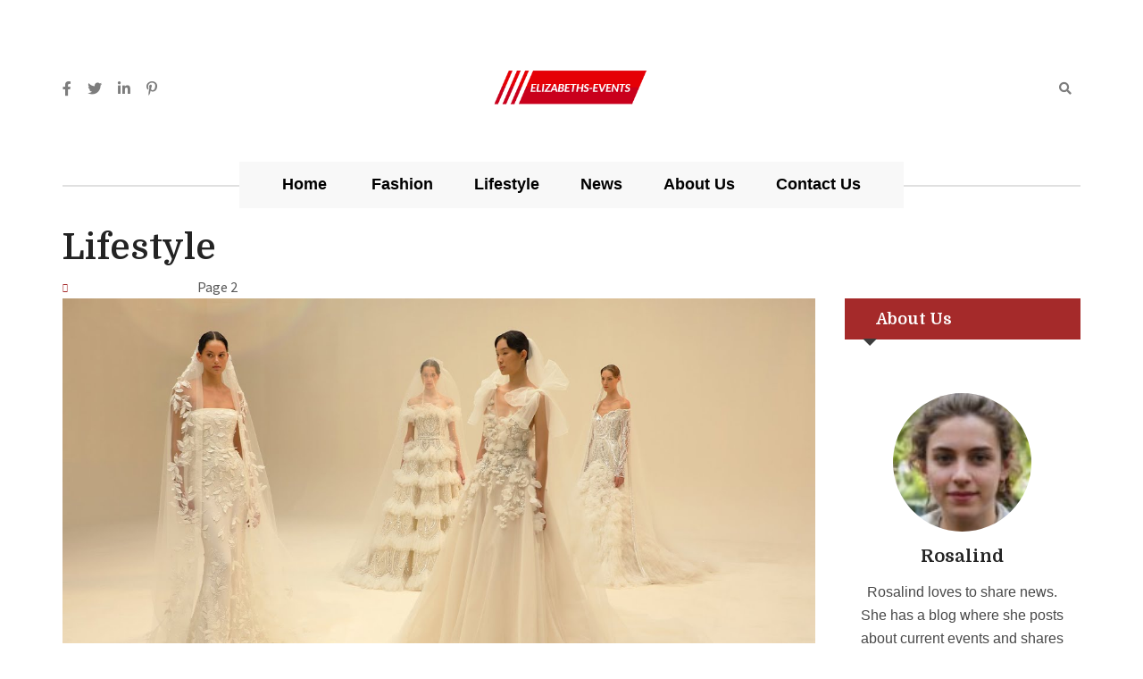

--- FILE ---
content_type: text/html; charset=utf-8
request_url: https://elizabeths-events.com/category/lifestyle/page/2/
body_size: 6798
content:
<!DOCTYPE html>
<html lang="en-US">
<head>
	<meta http-equiv="Content-Type" content="text/html; charset=UTF-8">
    <title>Lifestyle - Elizabeths-events</title>
	<meta name="viewport" content="width=device-width, initial-scale=1, maximum-scale=1">
	<meta name="robots" content="index,follow" />
	<link rel="shortcut icon" href="/uploads/logo/elizabeths-events.png">
	<link rel="canonical" href="https://elizabeths-events.com/category/lifestyle/page/2/" />

    <link rel="stylesheet" href="https://elizabeths-events.com/themes/easyta/assets/css/bootstrap.min.css" />
	<link rel="stylesheet" href="https://elizabeths-events.com/themes/easyta/assets/css/magnific-popup.css" />
	<link rel="stylesheet" href="https://elizabeths-events.com/themes/easyta/assets/css/owl.carousel.min.css" />
	<link rel="stylesheet" href="https://elizabeths-events.com/themes/easyta/assets/css/simple-scrollbar.css" />
	<link rel="stylesheet" href="https://elizabeths-events.com/themes/easyta/assets/css/fontawesome.all.min.css" />
	<link rel="stylesheet" href="https://elizabeths-events.com/themes/easyta/assets/css/style.css" />
	    <link rel="stylesheet" href="https://elizabeths-events.com/themes/easyta/custom.css?ver=0.1.4">

	<script src="https://elizabeths-events.com/themes/easyta/assets/js/modernizr.min.js"></script>
	<link rel="stylesheet" href="https://fonts.googleapis.com/css?family=Source Sans Pro:ital,wght@0,400;0,500;0,600;0,700;1,400;1,500;1,600;1,700&display=swap">
	<link rel="stylesheet" href="https://fonts.googleapis.com/css?family=Domine:ital,wght@0,400;0,500;0,600;0,700;1,400;1,500;1,600;1,700&display=swap">
	
	<!--[if lt IE 9]>
      <script src="https://oss.maxcdn.com/html5shiv/3.7.2/html5shiv.min.js"></script>
      <script src="https://oss.maxcdn.com/respond/1.4.2/respond.min.js"></script>
    <![endif]-->
<style type="text/css">
body{
    --mainbody-font:'Source Sans Pro', sans-serif;
    --mainhead-font:'Domine', sans-serif;
    --active-color:#A52A2A;
}
#article-186{display:none}</style>
</head>

<body>
<!-- site wrapper -->
<div class="site-wrapper">

	<div class="main-overlay"></div>

    <!--~~~~~~~~~~~~~~~~~~~~~~~~~~~~~~~~~~~~~~~
            Start Site Header
        ~~~~~~~~~~~~~~~~~~~~~~~~~~~~~~~~~~~~~~~~-->
		<header class="site-header default-header-style intro-element">
			<div class="header-top-area">
				<div class="container">
					<div class="row align-items-center">
						<div class="col-4">
							<div class="intro-socail-share">
								<div class="share-alt"><span class="fa fa-share-alt"></span></div>
								<div class="socail-share">
									<a href="https://www.facebook.com/sharer.php?u=https://elizabeths-events.com" target="_blank"><span class="fab fa-facebook-f"></span></a>
<a href="https://twitter.com/share?url=https://elizabeths-events.com&text=" target="_blank"><span class="fab fa-twitter"></span></a>
<a href="https://www.linkedin.com/shareArticle?url=https://elizabeths-events.com&title=" target="_blank"><span class="fab fa-linkedin-in"></span></a>
<a href="https://pinterest.com/pin/create/bookmarklet/?media=&url=https://elizabeths-events.com&description=" target="_blank"><span class="fab fa-pinterest-p "></span></a>								</div>
							</div><!-- /.intro-socail-share -->
						</div>
						<div class="col-4">
							<div class="site-branding text-center">
							    <a class="site-logo" href="/"><img src="/uploads/logo/elizabeths-events.png" width="180" alt="Elizabeths-events?>" /></a> 							</div><!-- /.site-branding -->
						</div>
						<div class="col-4">
							<div class="header-right-area">
								<div class="search-wrap">
									<div class="search-btn">
										<i class="fas fa-search"></i>
									</div>
									<div class="search-form">
									    <form action="/" onsubmit="location.href='https://elizabeths-events.com/search/' + encodeURIComponent(this.s.value).replace(/%20/g, '+'); return false;">
	<input type="search" placeholder="Search" name="s" id="s" size="25"  value=""   x-webkit-speech="" speech="">
	<button type="submit" ><i class="fas fa-search"></i></button>
</form>									</div>
								</div>
								<div class="hamburger-menus">
									<span></span>
									<span></span>
									<span></span>
								</div>
							</div><!-- /.header-top-right-area -->
						</div>
					</div>
				</div>
			</div><!-- /.header-top-area -->
			<div class="navigation-area">
				<div class="container">
					<div class="row">
						<div class="col-12">
							<div class="site-navigation">
								<nav class="navigation">
									<div class="menu-wrapper">
										<div class="menu-content">
											<ul class="mainmenu">
												<li class="menu-item-has-children"><a href="/" title="Home" class="nav-link">Home</a></li>
<li class="menu-item-has-children"><a href="https://elizabeths-events.com/category/fashion/" title="https://elizabeths-events.com/category/fashion/" class="nav-link">Fashion</a></li><li class="menu-item-has-children"><a href="https://elizabeths-events.com/category/lifestyle/" title="https://elizabeths-events.com/category/lifestyle/" class="nav-link">Lifestyle</a></li><li class="menu-item-has-children"><a href="https://elizabeths-events.com/category/news/" title="https://elizabeths-events.com/category/news/" class="nav-link">News</a></li><li class="menu-item-has-children"><a href="https://elizabeths-events.com/about-us/" title="https://elizabeths-events.com/about-us/" class="nav-link">About us</a></li><li class="menu-item-has-children"><a href="https://elizabeths-events.com/contact/" title="https://elizabeths-events.com/contact/" class="nav-link">Contact us</a></li>											</ul> <!-- /.menu-list -->
										</div> <!-- /.hours-content-->
									</div><!-- /.menu-wrapper -->
								</nav>
							</div><!-- /.site-navigation -->
						</div><!-- /.col-12 -->
					</div><!-- /.row -->
				</div><!-- /.container -->
			</div><!-- /.navigation-area -->

			<div class="mobile-sidebar-menu sidebar-menu">
				<div class="overlaybg"></div>
			</div>
		</header>
		<!--~~./ end site header ~~-->
		<!--~~~ Sticky Header ~~~-->
		<div id="sticky-header" class="active"></div>
		<!--~./ end sticky header ~-->	<div class="axil-breadcrumb-area breadcrumb-style-1 bg-color-grey">
    <div class="container">
        <div class="row">
            <div class="col-lg-12">
                <div class="inner">
                    <h1 class="page-title">
                        Lifestyle                    </h1>
                        <nav aria-label="breadcrumb">
        <ol class="breadcrumb">
            <li class="breadcrumb-item"><a title="Elizabeths-events" href="https://elizabeths-events.com">Home</a></li>
		
		
				
				
		<li class="breadcrumb-item">
			<a title="Lifestyle" href="https://elizabeths-events.com/category/lifestyle/">Lifestyle</a>
		</li>

		
		Page 2 
		
					   </ol>
    </nav>

	                </div>
            </div>
        </div>
    </div>
</div>	<!-- section main content -->
    <div class="main-wrapper pd-b-120">
    <div class="container">
        <div class="row justify-content-between gutters-50">
            <div class="col-lg-9 main-wrapper-content">
                <main class="site-main">
                    <div class="row gutters-50">
                                                <div class="col-lg-12" id="article-320">
                            <article class="post hentry style-three">
                                <div class="entry-thumb">
                                    <figure class="thumb-wrap">
                                        <a href="/short-vs-long-wedding-dresses-which-one-suits-your-style/">
                                            <img src="https://cdn.elizabeths-events.com/246/2025/03/Short-vs-Long-Wedding-Dresses-Which-One-Suits-Your-Style.jpg" alt="Short vs. Long Wedding Dresses: Which One Suits Your Style?" />
                                        </a>
                                    </figure>
                                    <!--./ thumb-wrap -->
                                </div>
                                <!--./ entry-thumb -->
                                <div class="content-entry-wrap">
                                    <div class="entry-category">
                                        <a class="cat" href="https://elizabeths-events.com/category/lifestyle/">
                                            Lifestyle                                        </a>
                                    </div>
                                    <!--./ entry-category -->
                                    <h3 class="entry-title">
                                        <a href="/short-vs-long-wedding-dresses-which-one-suits-your-style/">
                                            Short vs. Long Wedding Dresses: Which One Suits Your Style?                                        </a>
                                    </h3>
                                    <!--./ entry-title -->
                                    <div class="entry-meta-content">
                                        <div class="entry-date">
                                            On
                                            <span>
                                                Mar 22, 2025                                            </span>
                                        </div>
                                        <!--./ entry-date -->
                                    </div>
                                    <!--./ entry-meta-content -->
                                    <div class="entry-content">
                                        <div class="entry-summary">
                                            <p>
                                                Selecting a wedding dress stands as one of the most thrilling aspects when planning a wedding. A bride typically chooses between classic long gowns or short and fashionable dresses. The selection of dress length depends on individual preferences together with comfort requirements along with wedding venue choice. The wedding dress designs for bridal and bride […]                                            </p>
                                        </div>
                                        <div class="read-more-wrap">
                                            <a class="read-more" href="/short-vs-long-wedding-dresses-which-one-suits-your-style/">
                                                Read More
                                            </a>
                                        </div>
                                    </div>
                                    <!--./ entry-content -->
                                </div>
                                <!--./ content-entry-wrap -->
                            </article>
                        </div>
                                                <div class="col-lg-12" id="article-310">
                            <article class="post hentry style-three">
                                <div class="entry-thumb">
                                    <figure class="thumb-wrap">
                                        <a href="/why-u4gm-is-the-best-place-to-buy-call-of-duty-cod-black-ops-6-bot-lobbies/">
                                            <img src="https://cdn.elizabeths-events.com/246/2025/02/Why-U4GM-is-the-Best-Place-to-Buy-Call-of-Duty-CoD-Black-Ops-6-Bot-Lobbies.jpg" alt="Why U4GM is the Best Place to Buy Call of Duty (CoD): Black Ops 6 Bot Lobbies" />
                                        </a>
                                    </figure>
                                    <!--./ thumb-wrap -->
                                </div>
                                <!--./ entry-thumb -->
                                <div class="content-entry-wrap">
                                    <div class="entry-category">
                                        <a class="cat" href="https://elizabeths-events.com/category/lifestyle/">
                                            Lifestyle                                        </a>
                                    </div>
                                    <!--./ entry-category -->
                                    <h3 class="entry-title">
                                        <a href="/why-u4gm-is-the-best-place-to-buy-call-of-duty-cod-black-ops-6-bot-lobbies/">
                                            Why U4GM is the Best Place to Buy Call of Duty (CoD): Black Ops 6 Bot Lobbies                                        </a>
                                    </h3>
                                    <!--./ entry-title -->
                                    <div class="entry-meta-content">
                                        <div class="entry-date">
                                            On
                                            <span>
                                                Feb 19, 2025                                            </span>
                                        </div>
                                        <!--./ entry-date -->
                                    </div>
                                    <!--./ entry-meta-content -->
                                    <div class="entry-content">
                                        <div class="entry-summary">
                                            <p>
                                                A rather fast-paced action game, Call of Duty Black Ops 6 Bot Lobbies is packed with competitive gunfights and stressful ranking where hours of grinding can only get you so far in leveling up the weapons and unlocking them as you go, one game at a time against sweaty players in a multiplayer match. Those […]                                            </p>
                                        </div>
                                        <div class="read-more-wrap">
                                            <a class="read-more" href="/why-u4gm-is-the-best-place-to-buy-call-of-duty-cod-black-ops-6-bot-lobbies/">
                                                Read More
                                            </a>
                                        </div>
                                    </div>
                                    <!--./ entry-content -->
                                </div>
                                <!--./ content-entry-wrap -->
                            </article>
                        </div>
                                                <div class="col-lg-12" id="article-308">
                            <article class="post hentry style-three">
                                <div class="entry-thumb">
                                    <figure class="thumb-wrap">
                                        <a href="/top-15-benefits-of-using-a-petsnowy-dog-dryer-box/">
                                            <img src="https://cdn.elizabeths-events.com/246/2025/02/Top-15-Benefits-of-Using-a-PetSnowy-Dog-Dryer-Box.jpg" alt="Top 15 Benefits of Using a PetSnowy Dog Dryer Box" />
                                        </a>
                                    </figure>
                                    <!--./ thumb-wrap -->
                                </div>
                                <!--./ entry-thumb -->
                                <div class="content-entry-wrap">
                                    <div class="entry-category">
                                        <a class="cat" href="https://elizabeths-events.com/category/lifestyle/">
                                            Lifestyle                                        </a>
                                    </div>
                                    <!--./ entry-category -->
                                    <h3 class="entry-title">
                                        <a href="/top-15-benefits-of-using-a-petsnowy-dog-dryer-box/">
                                            Top 15 Benefits of Using a PetSnowy Dog Dryer Box                                        </a>
                                    </h3>
                                    <!--./ entry-title -->
                                    <div class="entry-meta-content">
                                        <div class="entry-date">
                                            On
                                            <span>
                                                Feb 15, 2025                                            </span>
                                        </div>
                                        <!--./ entry-date -->
                                    </div>
                                    <!--./ entry-meta-content -->
                                    <div class="entry-content">
                                        <div class="entry-summary">
                                            <p>
                                                Pet owners always look for easy ways to care for their furry friends. One of the most time-consuming aspects of pet care is drying a dog after a bath. The PetSnowy Dog Dryer Box has revolutionized the grooming process. It offers a safe, efficient, and comfortable drying experience for dogs. This article explores the top […]                                            </p>
                                        </div>
                                        <div class="read-more-wrap">
                                            <a class="read-more" href="/top-15-benefits-of-using-a-petsnowy-dog-dryer-box/">
                                                Read More
                                            </a>
                                        </div>
                                    </div>
                                    <!--./ entry-content -->
                                </div>
                                <!--./ content-entry-wrap -->
                            </article>
                        </div>
                                                <div class="col-lg-12" id="article-288">
                            <article class="post hentry style-three">
                                <div class="entry-thumb">
                                    <figure class="thumb-wrap">
                                        <a href="/designing-a-safe-and-engaging-water-park-with-histar-s-equipment/">
                                            <img src="https://cdn.elizabeths-events.com/246/2025/01/Designing-a-Safe-and-Engaging-Water-Park-with-Histar-s-Equipment.jpg" alt="Designing a Safe and Engaging Water Park with Histar’s Equipment" />
                                        </a>
                                    </figure>
                                    <!--./ thumb-wrap -->
                                </div>
                                <!--./ entry-thumb -->
                                <div class="content-entry-wrap">
                                    <div class="entry-category">
                                        <a class="cat" href="https://elizabeths-events.com/category/lifestyle/">
                                            Lifestyle                                        </a>
                                    </div>
                                    <!--./ entry-category -->
                                    <h3 class="entry-title">
                                        <a href="/designing-a-safe-and-engaging-water-park-with-histar-s-equipment/">
                                            Designing a Safe and Engaging Water Park with Histar’s Equipment                                        </a>
                                    </h3>
                                    <!--./ entry-title -->
                                    <div class="entry-meta-content">
                                        <div class="entry-date">
                                            On
                                            <span>
                                                Dec 29, 2024                                            </span>
                                        </div>
                                        <!--./ entry-date -->
                                    </div>
                                    <!--./ entry-meta-content -->
                                    <div class="entry-content">
                                        <div class="entry-summary">
                                            <p>
                                                No small task to create a safe and fun water park. A place that family, friends, and adventure-seekers would always look forward to for a thrilling experience of amusement and relaxation as they enjoy fun, and security guaranteed. Safety precautions must balance well with exciting fun attractions so that all can appreciate the design space. […]                                            </p>
                                        </div>
                                        <div class="read-more-wrap">
                                            <a class="read-more" href="/designing-a-safe-and-engaging-water-park-with-histar-s-equipment/">
                                                Read More
                                            </a>
                                        </div>
                                    </div>
                                    <!--./ entry-content -->
                                </div>
                                <!--./ content-entry-wrap -->
                            </article>
                        </div>
                                                <div class="col-lg-12" id="article-286">
                            <article class="post hentry style-three">
                                <div class="entry-thumb">
                                    <figure class="thumb-wrap">
                                        <a href="/unlock-new-creative-possibilities-by-converting-images-to-transparent-backgrounds/">
                                            <img src="" alt="Unlock New Creative Possibilities by Converting Images to Transparent Backgrounds" />
                                        </a>
                                    </figure>
                                    <!--./ thumb-wrap -->
                                </div>
                                <!--./ entry-thumb -->
                                <div class="content-entry-wrap">
                                    <div class="entry-category">
                                        <a class="cat" href="https://elizabeths-events.com/category/lifestyle/">
                                            Lifestyle                                        </a>
                                    </div>
                                    <!--./ entry-category -->
                                    <h3 class="entry-title">
                                        <a href="/unlock-new-creative-possibilities-by-converting-images-to-transparent-backgrounds/">
                                            Unlock New Creative Possibilities by Converting Images to Transparent Backgrounds                                        </a>
                                    </h3>
                                    <!--./ entry-title -->
                                    <div class="entry-meta-content">
                                        <div class="entry-date">
                                            On
                                            <span>
                                                Dec 25, 2024                                            </span>
                                        </div>
                                        <!--./ entry-date -->
                                    </div>
                                    <!--./ entry-meta-content -->
                                    <div class="entry-content">
                                        <div class="entry-summary">
                                            <p>
                                                Converting an image to a transparent background is a fundamental skill for graphic designers, content creators, and anyone working with visual content. Whether you're designing logos, product images, or web graphics, a transparent background allows your image to seamlessly blend into any environment, making it more versatile and professional. In this article, we'll explore how […]                                            </p>
                                        </div>
                                        <div class="read-more-wrap">
                                            <a class="read-more" href="/unlock-new-creative-possibilities-by-converting-images-to-transparent-backgrounds/">
                                                Read More
                                            </a>
                                        </div>
                                    </div>
                                    <!--./ entry-content -->
                                </div>
                                <!--./ content-entry-wrap -->
                            </article>
                        </div>
                                                <div class="col-lg-12" id="article-285">
                            <article class="post hentry style-three">
                                <div class="entry-thumb">
                                    <figure class="thumb-wrap">
                                        <a href="/the-ultimate-guide-to-mass-resizing-images-online-and-for-free/">
                                            <img src="" alt="The Ultimate Guide to Mass Resizing Images Online and for Free" />
                                        </a>
                                    </figure>
                                    <!--./ thumb-wrap -->
                                </div>
                                <!--./ entry-thumb -->
                                <div class="content-entry-wrap">
                                    <div class="entry-category">
                                        <a class="cat" href="https://elizabeths-events.com/category/lifestyle/">
                                            Lifestyle                                        </a>
                                    </div>
                                    <!--./ entry-category -->
                                    <h3 class="entry-title">
                                        <a href="/the-ultimate-guide-to-mass-resizing-images-online-and-for-free/">
                                            The Ultimate Guide to Mass Resizing Images Online and for Free                                        </a>
                                    </h3>
                                    <!--./ entry-title -->
                                    <div class="entry-meta-content">
                                        <div class="entry-date">
                                            On
                                            <span>
                                                Dec 24, 2024                                            </span>
                                        </div>
                                        <!--./ entry-date -->
                                    </div>
                                    <!--./ entry-meta-content -->
                                    <div class="entry-content">
                                        <div class="entry-summary">
                                            <p>
                                                When managing multiple images for a project or website, resizing each one individually can be a time-consuming task. Whether you are a photographer, eCommerce business owner, or digital marketer, efficiently resizing images is crucial for saving time and maintaining consistency. Luckily, there’s an easier way to handle this task – mass resizing images. In this […]                                            </p>
                                        </div>
                                        <div class="read-more-wrap">
                                            <a class="read-more" href="/the-ultimate-guide-to-mass-resizing-images-online-and-for-free/">
                                                Read More
                                            </a>
                                        </div>
                                    </div>
                                    <!--./ entry-content -->
                                </div>
                                <!--./ content-entry-wrap -->
                            </article>
                        </div>
                                                <div class="col-lg-12" id="article-284">
                            <article class="post hentry style-three">
                                <div class="entry-thumb">
                                    <figure class="thumb-wrap">
                                        <a href="/the-power-of-text-to-video-conversion-for-social-media-success/">
                                            <img src="" alt="The Power of Text to Video Conversion for Social Media Success" />
                                        </a>
                                    </figure>
                                    <!--./ thumb-wrap -->
                                </div>
                                <!--./ entry-thumb -->
                                <div class="content-entry-wrap">
                                    <div class="entry-category">
                                        <a class="cat" href="https://elizabeths-events.com/category/lifestyle/">
                                            Lifestyle                                        </a>
                                    </div>
                                    <!--./ entry-category -->
                                    <h3 class="entry-title">
                                        <a href="/the-power-of-text-to-video-conversion-for-social-media-success/">
                                            The Power of Text to Video Conversion for Social Media Success                                        </a>
                                    </h3>
                                    <!--./ entry-title -->
                                    <div class="entry-meta-content">
                                        <div class="entry-date">
                                            On
                                            <span>
                                                Dec 23, 2024                                            </span>
                                        </div>
                                        <!--./ entry-date -->
                                    </div>
                                    <!--./ entry-meta-content -->
                                    <div class="entry-content">
                                        <div class="entry-summary">
                                            <p>
                                                In today's digital age, creating video content from written text has become an essential tool for marketers, content creators, and businesses. Converting text to video can increase engagement, improve retention, and boost your visibility across various platforms. If you're looking to create high-quality, engaging videos from your written content, this article will guide you through […]                                            </p>
                                        </div>
                                        <div class="read-more-wrap">
                                            <a class="read-more" href="/the-power-of-text-to-video-conversion-for-social-media-success/">
                                                Read More
                                            </a>
                                        </div>
                                    </div>
                                    <!--./ entry-content -->
                                </div>
                                <!--./ content-entry-wrap -->
                            </article>
                        </div>
                                                <div class="col-lg-12" id="article-283">
                            <article class="post hentry style-three">
                                <div class="entry-thumb">
                                    <figure class="thumb-wrap">
                                        <a href="/nail-wholesale-supply-revolutionizing-the-beauty-industry/">
                                            <img src="https://cdn.elizabeths-events.com/246/2024/12/Nail-Wholesale-Supply-Revolutionizing-the-Beauty-Industry.jpg" alt="Nail Wholesale Supply: Revolutionizing the Beauty Industry" />
                                        </a>
                                    </figure>
                                    <!--./ thumb-wrap -->
                                </div>
                                <!--./ entry-thumb -->
                                <div class="content-entry-wrap">
                                    <div class="entry-category">
                                        <a class="cat" href="https://elizabeths-events.com/category/lifestyle/">
                                            Lifestyle                                        </a>
                                    </div>
                                    <!--./ entry-category -->
                                    <h3 class="entry-title">
                                        <a href="/nail-wholesale-supply-revolutionizing-the-beauty-industry/">
                                            Nail Wholesale Supply: Revolutionizing the Beauty Industry                                        </a>
                                    </h3>
                                    <!--./ entry-title -->
                                    <div class="entry-meta-content">
                                        <div class="entry-date">
                                            On
                                            <span>
                                                Dec 21, 2024                                            </span>
                                        </div>
                                        <!--./ entry-date -->
                                    </div>
                                    <!--./ entry-meta-content -->
                                    <div class="entry-content">
                                        <div class="entry-summary">
                                            <p>
                                                The nail care industry is a booming sector of beauty. It is constantly going through new product innovations, fulfilling the increasing demands of clients. For any business, nail wholesale supply isn't only about making sure the product is at the lowest price, but it is also about getting a product that offers creativity and customization […]                                            </p>
                                        </div>
                                        <div class="read-more-wrap">
                                            <a class="read-more" href="/nail-wholesale-supply-revolutionizing-the-beauty-industry/">
                                                Read More
                                            </a>
                                        </div>
                                    </div>
                                    <!--./ entry-content -->
                                </div>
                                <!--./ content-entry-wrap -->
                            </article>
                        </div>
                                                <div class="col-lg-12" id="article-279">
                            <article class="post hentry style-three">
                                <div class="entry-thumb">
                                    <figure class="thumb-wrap">
                                        <a href="/4-effective-methods-to-replace-photo-background-online/">
                                            <img src="https://cdn.elizabeths-events.com/246/2024/12/4-Effective-Methods-to-Replace-Photo-Background-Online.png" alt="4 Effective Methods to Replace Photo Background Online" />
                                        </a>
                                    </figure>
                                    <!--./ thumb-wrap -->
                                </div>
                                <!--./ entry-thumb -->
                                <div class="content-entry-wrap">
                                    <div class="entry-category">
                                        <a class="cat" href="https://elizabeths-events.com/category/lifestyle/">
                                            Lifestyle                                        </a>
                                    </div>
                                    <!--./ entry-category -->
                                    <h3 class="entry-title">
                                        <a href="/4-effective-methods-to-replace-photo-background-online/">
                                            4 Effective Methods to Replace Photo Background Online                                        </a>
                                    </h3>
                                    <!--./ entry-title -->
                                    <div class="entry-meta-content">
                                        <div class="entry-date">
                                            On
                                            <span>
                                                Dec 17, 2024                                            </span>
                                        </div>
                                        <!--./ entry-date -->
                                    </div>
                                    <!--./ entry-meta-content -->
                                    <div class="entry-content">
                                        <div class="entry-summary">
                                            <p>
                                                Replacing the background of a photo can elevate its appeal and make it more professional or creative. Whether you’re enhancing product photos, creating social media content, or personalizing designs, online tools make it easy to achieve stunning results. Background replacement isn’t just a design tweak—it’s a gateway to transforming visuals and aligning them with your […]                                            </p>
                                        </div>
                                        <div class="read-more-wrap">
                                            <a class="read-more" href="/4-effective-methods-to-replace-photo-background-online/">
                                                Read More
                                            </a>
                                        </div>
                                    </div>
                                    <!--./ entry-content -->
                                </div>
                                <!--./ content-entry-wrap -->
                            </article>
                        </div>
                                                <div class="col-lg-12" id="article-281">
                            <article class="post hentry style-three">
                                <div class="entry-thumb">
                                    <figure class="thumb-wrap">
                                        <a href="/selecting-the-appropriate-t-shirt-for-sporting-activities-for-every-season/">
                                            <img src="https://cdn.elizabeths-events.com/246/2024/12/Selecting-the-Appropriate-T-Shirt-for-Sporting-Activities-for-Every-Season.png" alt="Selecting the Appropriate T-Shirt for Sporting Activities for Every Season" />
                                        </a>
                                    </figure>
                                    <!--./ thumb-wrap -->
                                </div>
                                <!--./ entry-thumb -->
                                <div class="content-entry-wrap">
                                    <div class="entry-category">
                                        <a class="cat" href="https://elizabeths-events.com/category/lifestyle/">
                                            Lifestyle                                        </a>
                                    </div>
                                    <!--./ entry-category -->
                                    <h3 class="entry-title">
                                        <a href="/selecting-the-appropriate-t-shirt-for-sporting-activities-for-every-season/">
                                            Selecting the Appropriate T-Shirt for Sporting Activities for Every Season                                        </a>
                                    </h3>
                                    <!--./ entry-title -->
                                    <div class="entry-meta-content">
                                        <div class="entry-date">
                                            On
                                            <span>
                                                Dec 16, 2024                                            </span>
                                        </div>
                                        <!--./ entry-date -->
                                    </div>
                                    <!--./ entry-meta-content -->
                                    <div class="entry-content">
                                        <div class="entry-summary">
                                            <p>
                                                This may hold especially true when it comes to sports and physical activities because the correct clothing does make a big difference. A simple sports t-shirt that is part of a common athletic wardrobe is a critically important element of a man’s perception of his exercise. Workout T-Shirt materials are specially designed to wick away […]                                            </p>
                                        </div>
                                        <div class="read-more-wrap">
                                            <a class="read-more" href="/selecting-the-appropriate-t-shirt-for-sporting-activities-for-every-season/">
                                                Read More
                                            </a>
                                        </div>
                                    </div>
                                    <!--./ entry-content -->
                                </div>
                                <!--./ content-entry-wrap -->
                            </article>
                        </div>
                                            </div>
                </main>
                <nav class="navigation paging-navigation style-one pd-t-10">
                        <ul class="nav-links"> 
                <li> <a href="https://elizabeths-events.com/category/lifestyle/"> <i class="fas fa-angle-left"></i> </a> </li>
                        <li> <a href="https://elizabeths-events.com/category/lifestyle/">1</a> </li> 
                <li class="active" > <a class="page-numbers">2</a> </li> 
                <li> <a href="https://elizabeths-events.com/category/lifestyle/page/3/">3</a> </li> 
                        <li class="nav-next"> <a href="https://elizabeths-events.com/category/lifestyle/page/3/"> <i class="fas fa-angle-right"></i> </a> </li> 
            </ul>
	                </nav>
            </div>
            <div class="col-lg-3">
                <!-- sidebar -->
<div class="sidebar-items style-one">
    <aside class="widget bt-about-me-widget">
    <h4 class="widget-title" style= "background:#A52A2A;">
        About us
    </h4>
    <!-- /.widget-title -->
    <div class="widget-content">
        <div class="author-thumb">
            <a href="#">
                <img src="/uploads/author/Rosalind.jpg" alt="img" />
            </a>
        </div>
        <div class="info">
            <h3 class="designation">
                Rosalind            </h3>
            <p>
                Rosalind loves to share news. She has a blog where she posts about current events and shares her insights on the latest goings-on in the world. She's always up for a good conversation, and loves getting feedback from her readers.            </p>
        </div>
    </div>
</aside><aside class="widget widget-post-list">
    <h4 class="widget-title" style= "background:#A52A2A;">
        Recent Post
    </h4>
    <!-- /.widget-title -->
    <div class="widget-content">
                
        <article class="post">
            <div class="thumb-wrap">
                <a href="/learn-how-to-buy-dogecoin-on-bitget-and-track-prices-in-real-time/">
                    <img src="https://cdn.elizabeths-events.com/246/2025/12/Learn-How-to-Buy-Dogecoin-on-Bitget-and-Track-Prices-in-Real-Time.jpg" alt="" style="object-fit:cover;aspect-ratio: 1 / 1" alt="Learn How to Buy Dogecoin on Bitget and Track Prices in Real Time" />
                </a>
            </div>
            <!--./ thumb-wrap -->
            <div class="content-entry-wrap">
                <h5 class="entry-title" style="font-size: 15px;">
                    <a href="/learn-how-to-buy-dogecoin-on-bitget-and-track-prices-in-real-time/">
                        Learn How to Buy Dogecoin on Bitget and Track Prices in Real Time                    </a>
                </h5>
                <!--./ entry-title -->
                <div class="entry-meta-content">
                    <div class="entry-date">
                        Nov 30, 2025                    </div>
                </div>
                <!--./ entry-meta-content -->
            </div>
        </article>
                
        <article class="post">
            <div class="thumb-wrap">
                <a href="/why-working-with-a-professional-enamel-pin-manufacturer-matters/">
                    <img src="https://cdn.elizabeths-events.com/246/2025/09/Why-Working-with-a-Professional-Enamel-Pin-Manufacturer-Matters.jpg" alt="" style="object-fit:cover;aspect-ratio: 1 / 1" alt="Why Working with a Professional Enamel Pin Manufacturer Matters" />
                </a>
            </div>
            <!--./ thumb-wrap -->
            <div class="content-entry-wrap">
                <h5 class="entry-title" style="font-size: 15px;">
                    <a href="/why-working-with-a-professional-enamel-pin-manufacturer-matters/">
                        Why Working with a Professional Enamel Pin Manufacturer Matters                    </a>
                </h5>
                <!--./ entry-title -->
                <div class="entry-meta-content">
                    <div class="entry-date">
                        Sep 12, 2025                    </div>
                </div>
                <!--./ entry-meta-content -->
            </div>
        </article>
                
        <article class="post">
            <div class="thumb-wrap">
                <a href="/how-to-track-eth-usdt-exchange-rates-accurately-using-bitget/">
                    <img src="https://cdn.elizabeths-events.com/246/2025/09/How-to-Track-ETH-USDT-Exchange-Rates-Accurately-Using-Bitget.jpg" alt="" style="object-fit:cover;aspect-ratio: 1 / 1" alt="How to Track ETH/USDT Exchange Rates Accurately Using Bitget" />
                </a>
            </div>
            <!--./ thumb-wrap -->
            <div class="content-entry-wrap">
                <h5 class="entry-title" style="font-size: 15px;">
                    <a href="/how-to-track-eth-usdt-exchange-rates-accurately-using-bitget/">
                        How to Track ETH/USDT Exchange Rates Accurately Using Bitget                    </a>
                </h5>
                <!--./ entry-title -->
                <div class="entry-meta-content">
                    <div class="entry-date">
                        Sep 09, 2025                    </div>
                </div>
                <!--./ entry-meta-content -->
            </div>
        </article>
                
        <article class="post">
            <div class="thumb-wrap">
                <a href="/how-to-create-seasonal-posters-that-grab-attention-with-pippit/">
                    <img src="https://cdn.elizabeths-events.com/246/2025/08/How-to-Create-Seasonal-Posters-That-Grab-Attention-with-Pippit.jpg" alt="" style="object-fit:cover;aspect-ratio: 1 / 1" alt="How to Create Seasonal Posters That Grab Attention with Pippit" />
                </a>
            </div>
            <!--./ thumb-wrap -->
            <div class="content-entry-wrap">
                <h5 class="entry-title" style="font-size: 15px;">
                    <a href="/how-to-create-seasonal-posters-that-grab-attention-with-pippit/">
                        How to Create Seasonal Posters That Grab Attention with Pippit                    </a>
                </h5>
                <!--./ entry-title -->
                <div class="entry-meta-content">
                    <div class="entry-date">
                        Aug 19, 2025                    </div>
                </div>
                <!--./ entry-meta-content -->
            </div>
        </article>
                
        <article class="post">
            <div class="thumb-wrap">
                <a href="/how-everich-ensures-top-notch-quality-in-every-can-cooler-order/">
                    <img src="https://cdn.elizabeths-events.com/246/2025/07/How-Everich-Ensures-Top-Notch-Quality-in-Every-Can-Cooler-Order.jpg" alt="" style="object-fit:cover;aspect-ratio: 1 / 1" alt="How Everich Ensures Top-Notch Quality in Every Can Cooler Order" />
                </a>
            </div>
            <!--./ thumb-wrap -->
            <div class="content-entry-wrap">
                <h5 class="entry-title" style="font-size: 15px;">
                    <a href="/how-everich-ensures-top-notch-quality-in-every-can-cooler-order/">
                        How Everich Ensures Top-Notch Quality in Every Can Cooler Order                    </a>
                </h5>
                <!--./ entry-title -->
                <div class="entry-meta-content">
                    <div class="entry-date">
                        Jul 17, 2025                    </div>
                </div>
                <!--./ entry-meta-content -->
            </div>
        </article>
        </aside><aside class="widget widget_categories">
    <h4 class="widget-title" style= "background:#A52A2A;">
        Categories
    </h4>
    <!-- /.widget-title -->
    <div class="widget-content">
        <ul>
                        <li class="cat-item">
                <a href="https://elizabeths-events.com/category/fashion/" class="inner">
                    <div class="thumbnail">
                    </div>
                    <div class="content">
                        <h5 class="title">Fashion</h5>
                    </div>
                </a>
            </li>
    	               <li class="cat-item">
                <a href="https://elizabeths-events.com/category/lifestyle/" class="inner">
                    <div class="thumbnail">
                    </div>
                    <div class="content">
                        <h5 class="title">Lifestyle</h5>
                    </div>
                </a>
            </li>
    	               <li class="cat-item">
                <a href="https://elizabeths-events.com/category/news/" class="inner">
                    <div class="thumbnail">
                    </div>
                    <div class="content">
                        <h5 class="title">News</h5>
                    </div>
                </a>
            </li>
    	           </ul>
    </div>
    <!-- /.widget-content -->
</aside></div>            </div>
        </div>
    </div>
</div><footer class="site-footer pd-t-120">
    <div class="footer-bottom-area">
        <div class="container">
            <div class="row">
                <div class="col-12">
                    <div class="footer-bottom-content">
                        <div class="copyright-text text-center">
                            <p>
                                &copy; 2026 Elizabeths-events All Rights Reversed                            </p>
                        </div>
                        <!--~./ end copyright text ~-->
                    </div>
                </div>
                <!--~./ col-12 ~-->
            </div>
        </div>
    </div>
    <!--~./ end footer bottom area ~-->
</footer>
</div>
<!-- Start Back To Top  -->
<a id="backto-top"></a>
<!-- End Back To Top  -->
 <!-- JS
============================================ -->
	<script src="https://elizabeths-events.com/themes/easyta/assets/js/jquery.js"></script>
	<script src="https://elizabeths-events.com/themes/easyta/assets/js/popper.min.js"></script>
	<script src="https://elizabeths-events.com/themes/easyta/assets/js/bootstrap.min.js"></script>
	<script src="https://elizabeths-events.com/themes/easyta/assets/js/plugins.js"></script>
	<script src="https://elizabeths-events.com/themes/easyta/assets/js/imagesloaded.pkgd.min.js"></script>
	<script src="https://elizabeths-events.com/themes/easyta/assets/js/simple-scrollbar.min.js"></script>
	<script src="https://elizabeths-events.com/themes/easyta/assets/js/jquery.magnific-popup.min.js"></script>
	<script src="https://elizabeths-events.com/themes/easyta/assets/js/masonry.pkgd.min.js"></script>
	<script src="https://elizabeths-events.com/themes/easyta/assets/js/theia-sticky-sidebar.min.js"></script>
	<script src="https://elizabeths-events.com/themes/easyta/assets/js/ResizeSensor.min.js"></script>
	<script src="https://elizabeths-events.com/themes/easyta/assets/js/owl.carousel.min.js"></script>
	<script src="https://elizabeths-events.com/themes/easyta/assets/js/scrolla.jquery.min.js"></script>
	<script src="https://elizabeths-events.com/themes/easyta/assets/js/main.js"></script>
<script defer src="https://static.cloudflareinsights.com/beacon.min.js/vcd15cbe7772f49c399c6a5babf22c1241717689176015" integrity="sha512-ZpsOmlRQV6y907TI0dKBHq9Md29nnaEIPlkf84rnaERnq6zvWvPUqr2ft8M1aS28oN72PdrCzSjY4U6VaAw1EQ==" data-cf-beacon='{"version":"2024.11.0","token":"ef0ff293dc4f4e7b9e07f546409bcce3","r":1,"server_timing":{"name":{"cfCacheStatus":true,"cfEdge":true,"cfExtPri":true,"cfL4":true,"cfOrigin":true,"cfSpeedBrain":true},"location_startswith":null}}' crossorigin="anonymous"></script>
</body>
</html>

--- FILE ---
content_type: application/javascript
request_url: https://elizabeths-events.com/themes/easyta/assets/js/main.js
body_size: 2167
content:
(function ($) {
	'use strict';

	var easyArt = {
		 /* ---------------------------------------------
					## Content Loading
			--------------------------------------------- */
			contentLoading: function () {
				$("body").imagesLoaded(function () {
						$('.preloader').delay(2000).fadeOut('slow');
						setTimeout(function () {
								//After 2s, the no-scroll class of the body will be removed
								$('body').removeClass('no-scroll');
								$("body").addClass("loading-done");
						}, 2000); //Here you can change preloader time
				});
		},

		/* ---------------------------------------------
			## Scroll top
		--------------------------------------------- */
		scroll_top: function () {
			$('body').append(
				"<a href='#top' id='scroll-top' class='topbutton btn-hide'><span  class='fas fa-angle-double-up'></span></a>"
			);
			var $scrolltop = $('#scroll-top');
			$(window).on('scroll', function () {
				if ($(this).scrollTop() > $(this).height()) {
					$scrolltop.addClass('btn-show').removeClass('btn-hide');
				} else {
					$scrolltop.addClass('btn-hide').removeClass('btn-show');
				}
			});
			$("a[href='#top']").on('click', function () {
				$('html, body').animate(
					{
						scrollTop: 0,
					},
					'normal'
				);
				return false;
			});
		},

		/* ---------------------------------------------
			## Menu Script
		--------------------------------------------- */
		menu_script: function () {
			var w = $(window).width();
			if ($('.mobile-sidebar-menu').length && w < 1200) {
				var mobileMenu = $('.site-navigation .navigation').clone().appendTo('.mobile-sidebar-menu');
			}

			if ($('.site-navigation .mainmenu').find('li > a').siblings('.sub-menu')) {
				$('.mainmenu li > .sub-menu').siblings('a').append("<span class='menu-arrow fas fa-angle-down'></span>");
			}

			// Accordion Menu
			var $AccordianMenu = $('.sidebar-menu .navigation a');
			var $mobileSubMenuOpen = $('.hamburger-menus');
			var $overlayClose = $('.overlaybg');

			$overlayClose.on('click', function (e) {
				e.preventDefault();
				$(this).parent().removeClass('sidemenu-active');
				$mobileSubMenuOpen.removeClass("click-menu");
				$('#sticky-header').addClass("active");
			});

			$mobileSubMenuOpen.on('click', function () {
				$(this).toggleClass("click-menu");
				$('.mobile-sidebar-menu').toggleClass("sidemenu-active");
				$('#sticky-header').toggleClass("active");
			});

			$AccordianMenu.on('click', function () {
				var link = $(this);
				var closestUl = link.closest("ul");
				var parallelActiveLinks = closestUl.find(".active")
				var closestLi = link.closest("li");
				var linkStatus = closestLi.hasClass("active");
				var count = 0;

				closestUl.find("ul").slideUp(function () {
					if (++count == closestUl.find("ul").length)
						parallelActiveLinks.removeClass("active");
				});

				if (!linkStatus) {
					closestLi.children("ul").slideDown();
					closestLi.addClass("active");
				}
			});
		},

		/*-------------------------------------------
			## Sticky Header
		--------------------------------------------- */
		sticky_header: function () {
			if ($('#sticky-header.active').length) {
				var stickyMenu = $('.site-header').clone().appendTo('#sticky-header');
				$(window).on('scroll', function () {
					var w = $(window).width();
					if (w > 1200) {
						if ($(this).scrollTop() > 350) {
							$('#sticky-header').slideDown(500);
						} else {
							$('#sticky-header').slideUp(500);
						}
					}
				});
			}
		},

		/* ---------------------------------------------
		   ## Search
	   --------------------------------------------- */
		search: function () {
			$('.search-wrap .search-btn').on('click', function () {
				if ($(this).siblings('.search-form').hasClass('active')) {

					$(this).siblings('.search-form').removeClass('active').slideUp();
					$(this).removeClass('active');
				}
				else {
					$(this).siblings('.search-form').removeClass('active').slideUp();
					$(this).siblings('.search-form').removeClass('active');
					$(this).addClass('active');
					$(this).siblings('.search-form').addClass('active').slideDown();
				}
			});
		},

		/*-------------------------------------------
			## Frontpage Slider
		--------------------------------------------- */
		frontpage_slider: function () {
			if ($('.frontpage-slider-one').length) {
				$('.frontpage-slider-one').owlCarousel({
					center: true,
					items: 1,
					autoplay: false,
					autoplayTimeout: 3000,
					smartSpeed: 800,
					loop: true,
					margin: 0,
					singleItem: true,
					dots: false,
					nav: true,
					navText: ["<i class='fa fa-angle-left'></i>", "<i class='fa fa-angle-right'></i>"],
				});
			}
			if ($('.frontpage-slider-two').length) {
				$('.frontpage-slider-two').owlCarousel({
					center: true,
					items: 1,
					autoplay: false,
					autoplayTimeout: 3000,
					smartSpeed: 800,
					loop: true,
					margin: 0,
					singleItem: true,
					dots: false,
					nav: true,
					navText: ["<span>Previous</span>", "<span>Next Post</span>"],
				});
			}
			if ($('.frontpage-slider-three').length) {
				$('.frontpage-slider-three').owlCarousel({
					center: false,
					items: 3,
					autoplay: false,
					autoplayTimeout: 3000,
					smartSpeed: 800,
					loop: true,
					margin: 5,
					singleItem: true,
					dots: false,
					nav: true,
					navText: ["<i class='fa fa-angle-left'></i>", "<i class='fa fa-angle-right'></i>"],
					responsive: {
						280: {
							items: 1,
						},
						576: {
							items: 2,
						},
						768: {
							items: 2,
						},
						992: {
							items: 2,
						},
						1200: {
							items: 3,
						},
					},
				});
			}
			if ($('.frontpage-slider-four').length) {
				$('.frontpage-slider-four').owlCarousel({
					center: false,
					items: 3,
					autoplay: false,
					autoplayTimeout: 3000,
					smartSpeed: 800,
					loop: true,
					margin: 5,
					singleItem: true,
					dots: true,
					nav: false,
					responsive: {
						280: {
							items: 1,
						},
						576: {
							items: 2,
						},
						768: {
							items: 2,
						},
						992: {
							items: 2,
						},
						1200: {
							items: 3,
						},
					},
				});
			}
		},

		/*-------------------------------------------
			## Initialize Plugin
		--------------------------------------------- */
		initialize_plugin: function () {
			// Page Animation Script
			$('[data-animate]').scrolla({
				mobile: true,
				once: true,
			});
		},

		/* ---------------------------------------------
			## Masonry Grid
		--------------------------------------------- */
		masonry_grid: function () {
			var $container = $('.masonry-posts');
			$container.imagesLoaded(function () {
				$container.masonry({
					columnWidth: '.grid-item',
					itemSelector: '.grid-item',
					percentPosition: true
				});
			});
		},

		/* ---------------------------------------------
			## Pop Up Scripts
		 --------------------------------------------- */
		popupScript: function () {
			function getScrollBarWidth() {
				var $outer = $('<div>').css({ visibility: 'hidden', width: 100, overflow: 'scroll' }).appendTo('body'),
					widthWithScroll = $('<div>').css({ width: '100%' }).appendTo($outer).outerWidth();
				$outer.remove();
				return 100 - widthWithScroll;
			}

			// Image Pop up
			var $popupImage = $(".popup-image");
			if ($popupImage.length > 0) {
				$popupImage.magnificPopup({
					type: 'image',
					fixedContentPos: false,
					gallery: { enabled: true },
					removalDelay: 300,
					mainClass: 'mfp-fade',
					callbacks: {
						// This prevenpt pushing the entire page to the right after opening Magnific popup image
						open: function () {
							$(".page-wrapper, .navbar-nav").css("margin-right", getScrollBarWidth());
						},
						close: function () {
							$(".page-wrapper, .navbar-nav").css("margin-right", 0);
						}
					}
				});
			}
		},

		/* ---------------------------------------------
			## Sidebar Script
		--------------------------------------------- */
		sidebarScript: function () {
			var w = $(window).width();
			var MarginTop = w > 1199 ? 85 : 0;
			if ($('.sidebar-items').length) {
				$('.sidebar-items').theiaStickySidebar({
					containerSelector: '.main-wrapper',
					additionalMarginTop: MarginTop,
					minWidth: 992,
				});
			}
		},
		/* ---------------------------------------------
			## Count Down
		--------------------------------------------- */
		count_down: function() {
			if ($('#countdown').length) {
				$('#countdown').syotimer({
						year: 2022,
						month: 6,
						day: 9,
						hour: 20,
						minute: 30
				}); 
			}
		},
		/* ---------------------------------------------
		 function initialize
		 --------------------------------------------- */
		initialize: function () {
			easyArt.contentLoading();
			easyArt.scroll_top();
			easyArt.menu_script();
			easyArt.sticky_header();
			easyArt.search();
			easyArt.initialize_plugin();
			easyArt.frontpage_slider();
			easyArt.popupScript();
			easyArt.sidebarScript();
			easyArt.count_down();
		},
	};
	/* ---------------------------------------------
	 Document ready function
	 --------------------------------------------- */
	$(function () {
		easyArt.initialize();
	});

	$(window).on('load', function () {
		easyArt.contentLoading();
		easyArt.masonry_grid();
	});
})(jQuery);
